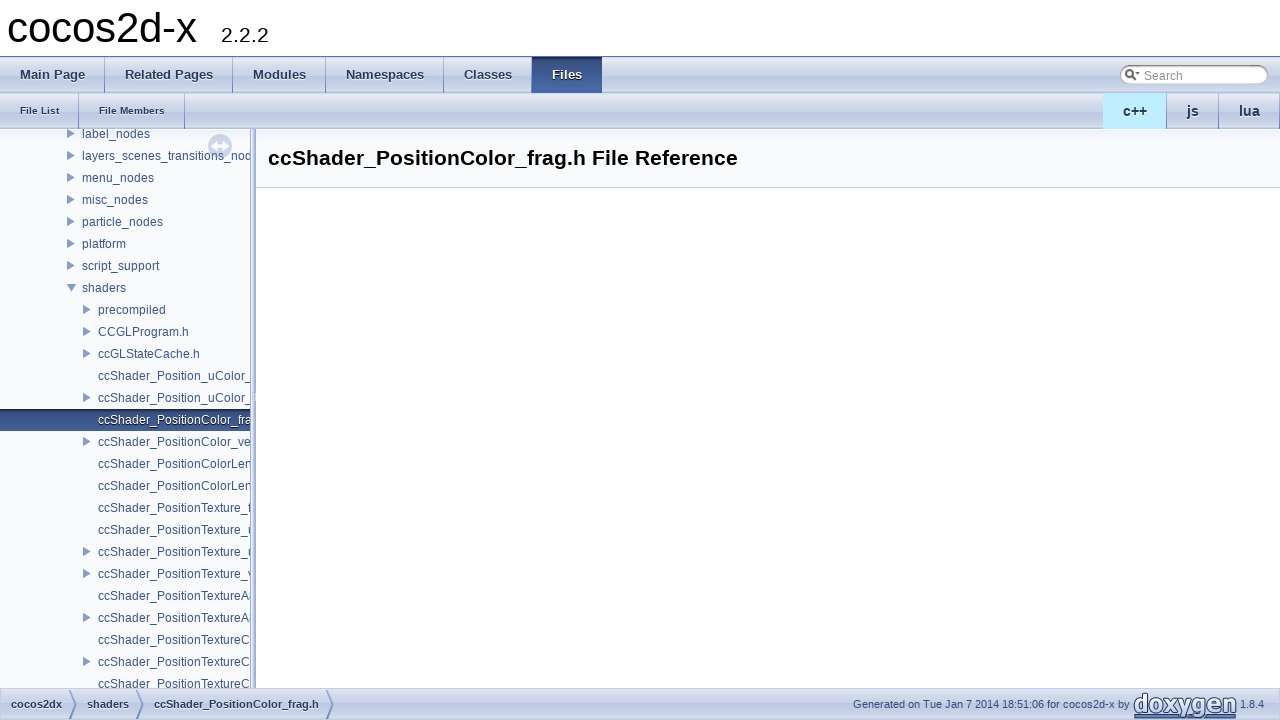

--- FILE ---
content_type: text/css
request_url: https://cocos2d-x.org/reference/native-cpp/V2.2.2/navtree.css
body_size: 2036
content:
#nav-tree .children_ul {
  margin:0;
  padding:4px;
}

#nav-tree ul {
  list-style:none outside none;
  margin:0px;
  padding:0px;
}

#nav-tree li {
  white-space:nowrap;
  margin:0px;
  padding:0px;
}

#nav-tree .plus {
  margin:0px;
}

#nav-tree .selected {
  background-image: url('tab_a.png');
  background-repeat:repeat-x;
  color: #fff;
  text-shadow: 0px 1px 1px rgba(0, 0, 0, 1.0);
}

#nav-tree img {
  margin:0px;
  padding:0px;
  border:0px;
  vertical-align: middle;
}

#nav-tree a {
  text-decoration:none;
  padding:0px;
  margin:0px;
  outline:none;
}

#nav-tree .label {
  margin:0px;
  padding:0px;
  font: 12px 'Lucida Grande',Geneva,Helvetica,Arial,sans-serif;
}

#nav-tree .label a {
  padding:2px;
}

#nav-tree .selected a {
  text-decoration:none;
  color:#fff;
}

#nav-tree .children_ul {
  margin:0px;
  padding:0px;
}

#nav-tree .item {
  margin:0px;
  padding:0px;
}

#nav-tree {
  padding: 0px 0px;
  background-color: #FAFAFF; 
  font-size:14px;
  overflow:auto;
}

#doc-content {
  overflow:auto;
  display:block;
  padding:0px;
  margin:0px;
  -webkit-overflow-scrolling : touch; /* iOS 5+ */
}

#side-nav {
  padding:0 6px 0 0;
  margin: 0px;
  display:block;
  position: absolute;
  left: 0px;
  width: 250px;
}

.ui-resizable .ui-resizable-handle {
  display:block;
}

.ui-resizable-e {
  background:url("ftv2splitbar.png") repeat scroll right center transparent;
  cursor:e-resize;
  height:100%;
  right:0;
  top:0;
  width:6px;
}

.ui-resizable-handle {
  display:none;
  font-size:0.1px;
  position:absolute;
  z-index:1;
}

#nav-tree-contents {
  margin: 6px 0px 0px 0px;
}

#nav-tree {
  background-image:url('nav_h.png');
  background-repeat:repeat-x;
  background-color: #F9FAFC;
  -webkit-overflow-scrolling : touch; /* iOS 5+ */
}

#nav-sync {
  position:absolute;
  top:5px;
  right:24px;
  z-index:0;
}

#nav-sync img {
  opacity:0.3;
}

#nav-sync img:hover {
  opacity:0.9;
}

@media print
{
  #nav-tree { display: none; }
  div.ui-resizable-handle { display: none; position: relative; }
}



--- FILE ---
content_type: application/javascript
request_url: https://cocos2d-x.org/reference/native-cpp/V2.2.2/navtreeindex4.js
body_size: 24036
content:
var NAVTREEINDEX4 =
{
"d1/dc8/classcocos2d_1_1_c_c_transition_scene.html#aeb6a71345a375ff1a2bec7a9f222a7e2":[2,14,1,11],
"d1/dd5/classsigslot_1_1__signal__base.html":[4,0,5,12],
"d1/dd5/classsigslot_1_1__signal__base.html#a5c228332bc16458c2560cf85193cdb89":[4,0,5,12,0],
"d1/dd5/classsigslot_1_1__signal__base.html#a995aa30da08b372cb2046ea9c15f3e00":[4,0,5,12,1],
"d1/dda/_g_u_i_reader_8h.html":[5,0,2,2,5,0],
"d1/dda/_g_u_i_reader_8h.html#aa381a8e701367d934adae78b95b845b3":[5,0,2,2,5,0,4],
"d1/ddc/_c_c_precompiled_shaders_8h.html":[5,0,0,12,10,10],
"d1/dde/_c_c_table_view_cell_8h.html":[5,0,2,3,2,3],
"d1/de4/classcocos2d_1_1extension_1_1_c_c_transform_help.html":[4,0,0,0,98],
"d1/de4/classcocos2d_1_1extension_1_1_c_c_transform_help.html#adf4f90f5fc501bb7aefc929922ad3c93":[4,0,0,0,98,0],
"d1/de4/group__script__support.html":[2,19],
"d1/de9/linux_2_c_c_g_l_8h.html":[5,0,0,12,4,4],
"d1/de9/linux_2_c_c_g_l_8h.html#adf569d16f1b22275fdfd17d4be280942":[5,0,0,12,4,4,0],
"d1/df5/_c_c_file_utils_na_cl_8h.html":[5,0,0,12,7,3],
"d1/dfd/group__particle__nodes.html":[2,17],
"d1/dfd/group__particle__nodes.html#gaa37f39cbd59b806c81c43ecdcec29a9d":[2,17,15],
"d1/dfd/group__particle__nodes.html#gaed7033b9729416b685e784cfd6de060c":[2,17,16],
"d1/dfd/group__particle__nodes.html#gga0411cd49bb5b71852cecd93bcbf0ca2da2ade143a37752da89c3b7f2457783043":[2,17,15,3],
"d1/dfd/group__particle__nodes.html#gga0411cd49bb5b71852cecd93bcbf0ca2da3664bbd748864e2dcc7a56bbcf0b89c4":[2,17,15,2],
"d1/dfd/group__particle__nodes.html#gga0411cd49bb5b71852cecd93bcbf0ca2da9741dc3441560f35b03ad139da0dc539":[2,17,15,4],
"d1/dfd/group__particle__nodes.html#gga0411cd49bb5b71852cecd93bcbf0ca2dad4b1145a0c467ba540c11514b3fa3ac0":[2,17,15,0],
"d1/dfd/group__particle__nodes.html#gga0411cd49bb5b71852cecd93bcbf0ca2dae5ba0c0d2fb09544eadcdb6498b1cffd":[2,17,15,1],
"d1/dfd/group__particle__nodes.html#ggab04a0655cd1e3bcac5e8f48c18df1a57ab01222605cc541e6666a2625623ece48":[2,17,15,1],
"d1/dfd/group__particle__nodes.html#ggab04a0655cd1e3bcac5e8f48c18df1a57affee00bd754384c6e69aa8078c05500f":[2,17,15,0],
"d1/dfd/group__particle__nodes.html#ggabed82baf7f470b522273a3e37c24c600a3d7c083cfd375f6d0a1033ea19e6e496":[2,17,15,0],
"d1/dfd/group__particle__nodes.html#ggabed82baf7f470b522273a3e37c24c600aec7732aefdf63a1e244d98fbf7686e7c":[2,17,15,1],
"d1/dfd/group__particle__nodes.html#ggaed7033b9729416b685e784cfd6de060ca0c278c98d65ed1fd156590b48f77ed34":[2,17,16,1],
"d1/dfd/group__particle__nodes.html#ggaed7033b9729416b685e784cfd6de060caa161c8e191325d263a3bdf1b5d8c04a5":[2,17,16,0],
"d1/dfd/group__particle__nodes.html#ggaed7033b9729416b685e784cfd6de060cadaaca0299073275adace735a5bafe4b5":[2,17,16,2],
"d2/d09/_u_i_layout_8h.html":[5,0,2,2,3,1,0],
"d2/d09/_u_i_layout_8h.html#a6f7b7d0809451f85f3a8ceec18552940":[5,0,2,2,3,1,0,1],
"d2/d09/_u_i_layout_8h.html#a6f7b7d0809451f85f3a8ceec18552940a1b53db8fbb981b5f88e1863264201586":[5,0,2,2,3,1,0,1,0],
"d2/d09/_u_i_layout_8h.html#a6f7b7d0809451f85f3a8ceec18552940a20d7e6dccbaba0ca68148e2423625991":[5,0,2,2,3,1,0,1,2],
"d2/d09/_u_i_layout_8h.html#a6f7b7d0809451f85f3a8ceec18552940ab2c579b2802d51ba80d44c32ed1854b7":[5,0,2,2,3,1,0,1,1],
"d2/d09/_u_i_layout_8h.html#aaf71c596602a7233419387100afbd329":[5,0,2,2,3,1,0,3],
"d2/d09/_u_i_layout_8h.html#aaf71c596602a7233419387100afbd329a0795fa7197811bb225f4b5dee97aa747":[5,0,2,2,3,1,0,3,0],
"d2/d09/_u_i_layout_8h.html#aaf71c596602a7233419387100afbd329a33820a7be0b4246c7a92d538c87179fa":[5,0,2,2,3,1,0,3,3],
"d2/d09/_u_i_layout_8h.html#aaf71c596602a7233419387100afbd329a54094c6e4f2181e96eccbd29a418ec83":[5,0,2,2,3,1,0,3,1],
"d2/d09/_u_i_layout_8h.html#aaf71c596602a7233419387100afbd329a5920fed728abb0da4f5775b3d87bab94":[5,0,2,2,3,1,0,3,2],
"d2/d09/_u_i_layout_8h.html#af5fbf40615609821e9381e05e78935ba":[5,0,2,2,3,1,0,2],
"d2/d09/_u_i_layout_8h.html#af5fbf40615609821e9381e05e78935baa79f9907d005dbd26e3af6cbd63f2fa4d":[5,0,2,2,3,1,0,2,1],
"d2/d09/_u_i_layout_8h.html#af5fbf40615609821e9381e05e78935baa80a5b735d03a99c10c384b85e51d6b9f":[5,0,2,2,3,1,0,2,0],
"d2/d10/_c_c_draw_node_8h.html":[5,0,0,3,1],
"d2/d11/_c_c_label_b_m_font_loader_8h.html":[5,0,2,1,12],
"d2/d16/structrapidjson_1_1_u_t_f32.html":[4,0,4,9],
"d2/d16/structrapidjson_1_1_u_t_f32.html#a1819fa651a7deca2b933431389c91cb0":[4,0,4,9,0],
"d2/d1d/classcocos2d_1_1_c_c_integer.html":[2,5,13],
"d2/d1d/classcocos2d_1_1_c_c_integer.html#a0adc4c4d6102c9e32738fa502422464a":[2,5,13,1],
"d2/d1d/classcocos2d_1_1_c_c_integer.html#a58f54a8781c8d39196532329a974f914":[2,5,13,0],
"d2/d1d/classcocos2d_1_1_c_c_integer.html#ac96f1ee5a5b024ce71a9bda2900cee55":[2,5,13,2],
"d2/d24/classcocos2d_1_1_c_c_lua_stack.html":[4,0,0,314],
"d2/d24/classcocos2d_1_1_c_c_lua_stack.html#a01276816a6fedd397cdca3fa9835f3c2":[4,0,0,314,7],
"d2/d24/classcocos2d_1_1_c_c_lua_stack.html#a064034a7425340a3889810acd401fe3f":[4,0,0,314,23],
"d2/d24/classcocos2d_1_1_c_c_lua_stack.html#a187b3242b18ae3835f9336a2671d1774":[4,0,0,314,10],
"d2/d24/classcocos2d_1_1_c_c_lua_stack.html#a39598519e559f1260e361a1a15ff9cbb":[4,0,0,314,28],
"d2/d24/classcocos2d_1_1_c_c_lua_stack.html#a4d9b5b586c524e024e3b655d59a589bb":[4,0,0,314,20],
"d2/d24/classcocos2d_1_1_c_c_lua_stack.html#a4de25a4f5ff07aaca0858ac09c244bd7":[4,0,0,314,6],
"d2/d24/classcocos2d_1_1_c_c_lua_stack.html#a542e8984e8d6e1184f7eafa525012e01":[4,0,0,314,26],
"d2/d24/classcocos2d_1_1_c_c_lua_stack.html#a58ca8f4468a34f45ba8be7f9ca4f5dd3":[4,0,0,314,21],
"d2/d24/classcocos2d_1_1_c_c_lua_stack.html#a5fc86ab6f2d3c610326b090de73228f9":[4,0,0,314,16],
"d2/d24/classcocos2d_1_1_c_c_lua_stack.html#a707d8f2a35c26417230bf297a51ef68f":[4,0,0,314,5],
"d2/d24/classcocos2d_1_1_c_c_lua_stack.html#a71df9d374cf606ceade24e5bad72f2bb":[4,0,0,314,4],
"d2/d24/classcocos2d_1_1_c_c_lua_stack.html#a7c182cffab6d0076f7a8c36521ad8889":[4,0,0,314,27],
"d2/d24/classcocos2d_1_1_c_c_lua_stack.html#a8a6c14b02d1a81fd7f9a083d7d4a7e9d":[4,0,0,314,1],
"d2/d24/classcocos2d_1_1_c_c_lua_stack.html#a97582990aabd03a7244aba2f1a087071":[4,0,0,314,3],
"d2/d24/classcocos2d_1_1_c_c_lua_stack.html#a97ecac6b4c45f004d38742ed22b127a0":[4,0,0,314,22],
"d2/d24/classcocos2d_1_1_c_c_lua_stack.html#a988e7824fd6ad20a5ad876f9438cded8":[4,0,0,314,12],
"d2/d24/classcocos2d_1_1_c_c_lua_stack.html#a99114fcb6bb4cc49977a0dbcff3a4aee":[4,0,0,314,0],
"d2/d24/classcocos2d_1_1_c_c_lua_stack.html#a9b44d986f99144747488e663221cc726":[4,0,0,314,13],
"d2/d24/classcocos2d_1_1_c_c_lua_stack.html#aaaf202f2be2f8d2fc104242bd9d0c71c":[4,0,0,314,11],
"d2/d24/classcocos2d_1_1_c_c_lua_stack.html#ab2ab3bfa11d389e9350b3f48e9d9e1de":[4,0,0,314,9],
"d2/d24/classcocos2d_1_1_c_c_lua_stack.html#ab8b58557f736a365b95c175fc75bb520":[4,0,0,314,24],
"d2/d24/classcocos2d_1_1_c_c_lua_stack.html#ab9d5258522a82f605db69637d0936942":[4,0,0,314,2],
"d2/d24/classcocos2d_1_1_c_c_lua_stack.html#ad385ec8add2de9ddf8be2c68e3b769e3":[4,0,0,314,15],
"d2/d24/classcocos2d_1_1_c_c_lua_stack.html#adfe3040ddb9cc63f45c0106a6453e3a8":[4,0,0,314,19],
"d2/d24/classcocos2d_1_1_c_c_lua_stack.html#ae410a1110615c8a5892f2a4ca5d83df5":[4,0,0,314,29],
"d2/d24/classcocos2d_1_1_c_c_lua_stack.html#ae6de4d641f0dcce315d70ad5b77973eb":[4,0,0,314,8],
"d2/d24/classcocos2d_1_1_c_c_lua_stack.html#ae844e4452aabd4bc72f47a49fa786c02":[4,0,0,314,17],
"d2/d24/classcocos2d_1_1_c_c_lua_stack.html#aea94264229c1a432d585384443a7d009":[4,0,0,314,14],
"d2/d24/classcocos2d_1_1_c_c_lua_stack.html#aed401842850555f0cc7fc61b77b7288b":[4,0,0,314,18],
"d2/d24/classcocos2d_1_1_c_c_lua_stack.html#aef1842fb31e9c7890ac4083ef6d96cb5":[4,0,0,314,25],
"d2/d29/_c_c_control_potentiometer_8h.html":[5,0,2,3,0,5],
"d2/d2b/classcocos2d_1_1_c_c_move_to.html":[2,4,70],
"d2/d2b/classcocos2d_1_1_c_c_move_to.html#a783621e389af3c7a17ed2cc9352fd11a":[2,4,70,3],
"d2/d2b/classcocos2d_1_1_c_c_move_to.html#abaa2be3b983895a217160b969ed70159":[2,4,70,0],
"d2/d2b/classcocos2d_1_1_c_c_move_to.html#ae6f403d6425f36ab65baf13ca620da23":[2,4,70,1],
"d2/d2b/classcocos2d_1_1_c_c_move_to.html#af26f2fb75e2d69dcd6f383eddab50ef7":[2,4,70,2],
"d2/d2d/classcocos2d_1_1_c_c_keypad_delegate.html":[2,10,0],
"d2/d2d/classcocos2d_1_1_c_c_keypad_delegate.html#a119bcb4da8b3567c1713260e80743af4":[2,10,0,1],
"d2/d2d/classcocos2d_1_1_c_c_keypad_delegate.html#a513d46c9929e62fc377a63d00ddc8fd5":[2,10,0,0],
"d2/d34/classcocos2d_1_1_c_c_transition_progress_radial_c_c_w.html":[2,14,31],
"d2/d34/classcocos2d_1_1_c_c_transition_progress_radial_c_c_w.html#a848b4a6ea469354ba6cbd26c7954f948":[2,14,31,0],
"d2/d34/classcocos2d_1_1extension_1_1_c_c_control_saturation_brightness_picker.html":[2,15,2,5],
"d2/d34/classcocos2d_1_1extension_1_1_c_c_control_saturation_brightness_picker.html#a0586039f48f3ac8145af4702c5a70dbe":[2,15,2,5,21],
"d2/d34/classcocos2d_1_1extension_1_1_c_c_control_saturation_brightness_picker.html#a228b1a695594faa38349b162335641cc":[2,15,2,5,18],
"d2/d34/classcocos2d_1_1extension_1_1_c_c_control_saturation_brightness_picker.html#a23f02dc4467ff48f5da0390fda853e56":[2,15,2,5,8],
"d2/d34/classcocos2d_1_1extension_1_1_c_c_control_saturation_brightness_picker.html#a23fc54aa1556b3e6ab79df260eb72b79":[2,15,2,5,22],
"d2/d34/classcocos2d_1_1extension_1_1_c_c_control_saturation_brightness_picker.html#a2c73cf517459f5c6327268f0a43b4d76":[2,15,2,5,9],
"d2/d34/classcocos2d_1_1extension_1_1_c_c_control_saturation_brightness_picker.html#a36d00b88cb1b93024dc959a5f92bd8f0":[2,15,2,5,19],
"d2/d34/classcocos2d_1_1extension_1_1_c_c_control_saturation_brightness_picker.html#a3b482c8a17f2ab44adea720cabb1af96":[2,15,2,5,17],
"d2/d34/classcocos2d_1_1extension_1_1_c_c_control_saturation_brightness_picker.html#a3c3ab6c47291d178c7a301795db6e328":[2,15,2,5,5],
"d2/d34/classcocos2d_1_1extension_1_1_c_c_control_saturation_brightness_picker.html#a3ead72dfc73c79983a0d9ea86f03a7ef":[2,15,2,5,23],
"d2/d34/classcocos2d_1_1extension_1_1_c_c_control_saturation_brightness_picker.html#a46122aa135a9339a18b1fd2562dfdb96":[2,15,2,5,14],
"d2/d34/classcocos2d_1_1extension_1_1_c_c_control_saturation_brightness_picker.html#a4c519b2314511abf3d524e1deffafcdc":[2,15,2,5,2],
"d2/d34/classcocos2d_1_1extension_1_1_c_c_control_saturation_brightness_picker.html#a4ea352e2662268e79ea1eb274ce2eaf5":[2,15,2,5,11],
"d2/d34/classcocos2d_1_1extension_1_1_c_c_control_saturation_brightness_picker.html#a5e8bac152c7f59d351489e67b0d3771f":[2,15,2,5,0],
"d2/d34/classcocos2d_1_1extension_1_1_c_c_control_saturation_brightness_picker.html#a61f832a2bf869cc3b6741e7f864c620a":[2,15,2,5,10],
"d2/d34/classcocos2d_1_1extension_1_1_c_c_control_saturation_brightness_picker.html#a6c20fbaf7c9e14025ef8d9770d6732ca":[2,15,2,5,4],
"d2/d34/classcocos2d_1_1extension_1_1_c_c_control_saturation_brightness_picker.html#a7e6ef3ba36b427191808476ee9bafad5":[2,15,2,5,12],
"d2/d34/classcocos2d_1_1extension_1_1_c_c_control_saturation_brightness_picker.html#a90d3b04dcf48cbc7209030e056f28a4b":[2,15,2,5,25],
"d2/d34/classcocos2d_1_1extension_1_1_c_c_control_saturation_brightness_picker.html#a9b66a1fcf3dfe695aca2db8fcd7697ad":[2,15,2,5,6],
"d2/d34/classcocos2d_1_1extension_1_1_c_c_control_saturation_brightness_picker.html#a9e74662f84eae139fdacedb23807e82b":[2,15,2,5,16],
"d2/d34/classcocos2d_1_1extension_1_1_c_c_control_saturation_brightness_picker.html#aa397388868863e94d7158ef03a26894a":[2,15,2,5,20],
"d2/d34/classcocos2d_1_1extension_1_1_c_c_control_saturation_brightness_picker.html#aa4986fbb6f43bb225131c776ffecbace":[2,15,2,5,7],
"d2/d34/classcocos2d_1_1extension_1_1_c_c_control_saturation_brightness_picker.html#ab7f403fc007f13b74e0e811af7c30f46":[2,15,2,5,15],
"d2/d34/classcocos2d_1_1extension_1_1_c_c_control_saturation_brightness_picker.html#ac09a021be53e87e78ad899867555a027":[2,15,2,5,1],
"d2/d34/classcocos2d_1_1extension_1_1_c_c_control_saturation_brightness_picker.html#acec1966bc48684707ffc63e8785c37f4":[2,15,2,5,13],
"d2/d34/classcocos2d_1_1extension_1_1_c_c_control_saturation_brightness_picker.html#ad4da57e8306ddb0d633e52409c1cc2d1":[2,15,2,5,3],
"d2/d34/classcocos2d_1_1extension_1_1_c_c_control_saturation_brightness_picker.html#adc79c2514f9bdbb4ff0c27f6ef1929ba":[2,15,2,5,24],
"d2/d35/winrt_2_c_c_g_l_8h.html":[5,0,0,12,10,6],
"d2/d3e/cc_shader___position_color__frag_8h.html":[5,0,0,14,5],
"d2/d3e/classcocos2d_1_1_c_c_e_g_l_view_1_1_event_handler.html":[4,0,0,229,0],
"d2/d3e/classcocos2d_1_1_c_c_e_g_l_view_1_1_event_handler.html#abb33e98632f1096af191de37048f479a":[4,0,0,229,0,1],
"d2/d3e/classcocos2d_1_1_c_c_e_g_l_view_1_1_event_handler.html#ac802605e6f94c85d8ed4d14a995b36a9":[4,0,0,229,0,0],
"d2/d43/_c_c_zone_8h.html":[5,0,0,2,14],
"d2/d4a/structcc_v2_f___c4_b___t2_f___quad.html":[4,0,42],
"d2/d4a/structcc_v2_f___c4_b___t2_f___quad.html#a945b11cc135d341d99d7ec11236ddb9a":[4,0,42,3],
"d2/d4a/structcc_v2_f___c4_b___t2_f___quad.html#a964c888735b94def47a807223460c997":[4,0,42,2],
"d2/d4a/structcc_v2_f___c4_b___t2_f___quad.html#abd2d2273c3e00a6971abf01bd44fc5a4":[4,0,42,0],
"d2/d4a/structcc_v2_f___c4_b___t2_f___quad.html#ac77d638195690097cdbd90fec9be921b":[4,0,42,1],
"d2/d4b/classcocos2d_1_1_c_c_t_m_x_map_info.html":[2,23,7],
"d2/d4b/classcocos2d_1_1_c_c_t_m_x_map_info.html#a04ca023f44f120baf3ca375b5720ecee":[2,23,7,32],
"d2/d4b/classcocos2d_1_1_c_c_t_m_x_map_info.html#a04daa4bdeae4356492869bba1ef114aa":[2,23,7,26],
"d2/d4b/classcocos2d_1_1_c_c_t_m_x_map_info.html#a06ee0c38abed2697b52286fb5ea06bc6":[2,23,7,2],
"d2/d4b/classcocos2d_1_1_c_c_t_m_x_map_info.html#a16a0a4592d6bdcbe65e2e8712f853a22":[2,23,7,17],
"d2/d4b/classcocos2d_1_1_c_c_t_m_x_map_info.html#a19244c1006aeaf960a573f9ba75a92c2":[2,23,7,34],
"d2/d4b/classcocos2d_1_1_c_c_t_m_x_map_info.html#a1e00d0f432a531a4897feab53c511758":[2,23,7,28],
"d2/d4b/classcocos2d_1_1_c_c_t_m_x_map_info.html#a1f9d30ec80bc8446d434d2b2ad56840c":[2,23,7,44],
"d2/d4b/classcocos2d_1_1_c_c_t_m_x_map_info.html#a22c8c11772968179cd837851eacd53b7":[2,23,7,6],
"d2/d4b/classcocos2d_1_1_c_c_t_m_x_map_info.html#a27e284903a1c2918ec9c06ba43dba6fc":[2,23,7,8],
"d2/d4b/classcocos2d_1_1_c_c_t_m_x_map_info.html#a3df4b26bdc1e2e20e8f97b1a26dc9fd3":[2,23,7,25],
"d2/d4b/classcocos2d_1_1_c_c_t_m_x_map_info.html#a3dfcfe5f5f47834889797776eacff04d":[2,23,7,24],
"d2/d4b/classcocos2d_1_1_c_c_t_m_x_map_info.html#a4228792884ff454295839a0ce1af92f6":[2,23,7,14],
"d2/d4b/classcocos2d_1_1_c_c_t_m_x_map_info.html#a47a775a246eef73372e26394a08e5b5f":[2,23,7,11],
"d2/d4b/classcocos2d_1_1_c_c_t_m_x_map_info.html#a4b943c38bfec7a0348970ea02dac418e":[2,23,7,7],
"d2/d4b/classcocos2d_1_1_c_c_t_m_x_map_info.html#a539cc49817fff81f6880bff5fdd629a1":[2,23,7,46],
"d2/d4b/classcocos2d_1_1_c_c_t_m_x_map_info.html#a676fd1df6bf3af1546915c3cf4a7768c":[2,23,7,42],
"d2/d4b/classcocos2d_1_1_c_c_t_m_x_map_info.html#a6a703d3afe2018235182805cfe6d22a1":[2,23,7,45],
"d2/d4b/classcocos2d_1_1_c_c_t_m_x_map_info.html#a70f8c4b394f894e5d8db6052853e6256":[2,23,7,5],
"d2/d4b/classcocos2d_1_1_c_c_t_m_x_map_info.html#a70fa07a7593cd8589845e1458bc812f1":[2,23,7,30],
"d2/d4b/classcocos2d_1_1_c_c_t_m_x_map_info.html#a78125dc37159ffbb73e45df7365633fd":[2,23,7,43],
"d2/d4b/classcocos2d_1_1_c_c_t_m_x_map_info.html#a7b28e658a0d3d708f6a13f149ed3faf7":[2,23,7,3],
"d2/d4b/classcocos2d_1_1_c_c_t_m_x_map_info.html#a83d4850dcc3eba569ceeb350356f1c44":[2,23,7,47],
"d2/d4b/classcocos2d_1_1_c_c_t_m_x_map_info.html#a92e4e2f41816fd9f5ec95a69cfeb276e":[2,23,7,37],
"d2/d4b/classcocos2d_1_1_c_c_t_m_x_map_info.html#a944faf400d31b6894b88cc1fe7dd0dae":[2,23,7,15],
"d2/d4b/classcocos2d_1_1_c_c_t_m_x_map_info.html#a95732e88a88c22ac085e68f0f32ba608":[2,23,7,29],
"d2/d4b/classcocos2d_1_1_c_c_t_m_x_map_info.html#a979582cec5534900330a68089b327dad":[2,23,7,36],
"d2/d4b/classcocos2d_1_1_c_c_t_m_x_map_info.html#a9e934e90fdb7ec26ab13dd4c07be9b64":[2,23,7,0],
"d2/d4b/classcocos2d_1_1_c_c_t_m_x_map_info.html#a9fe0bad3289e4a32fdd02b69795e5ee9":[2,23,7,13],
"d2/d4b/classcocos2d_1_1_c_c_t_m_x_map_info.html#aa031154c085fef8c0d8f32444c040959":[2,23,7,12],
"d2/d4b/classcocos2d_1_1_c_c_t_m_x_map_info.html#aa6a464f39071eb8d15e75d414d32959a":[2,23,7,41],
"d2/d4b/classcocos2d_1_1_c_c_t_m_x_map_info.html#aadcaad8eec28a7d880907476dd089da1":[2,23,7,38],
"d2/d4b/classcocos2d_1_1_c_c_t_m_x_map_info.html#aae6f45294cc2d189406b7e1e1c60d604":[2,23,7,40],
"d2/d4b/classcocos2d_1_1_c_c_t_m_x_map_info.html#ab1770decb1d77954d464772ac4eacc1b":[2,23,7,31],
"d2/d4b/classcocos2d_1_1_c_c_t_m_x_map_info.html#ab91cad7bbc5970142813cad85e03a22c":[2,23,7,10],
"d2/d4b/classcocos2d_1_1_c_c_t_m_x_map_info.html#abad3544d98219429aecb43c8135e6234":[2,23,7,21],
"d2/d4b/classcocos2d_1_1_c_c_t_m_x_map_info.html#abf346faac02e47b2fa8084604f02fb9a":[2,23,7,1],
"d2/d4b/classcocos2d_1_1_c_c_t_m_x_map_info.html#acb876d815089623d9d0395b4c2fd8fac":[2,23,7,27],
"d2/d4b/classcocos2d_1_1_c_c_t_m_x_map_info.html#ad5a82e0e840471403fa3aed31be6345d":[2,23,7,18],
"d2/d4b/classcocos2d_1_1_c_c_t_m_x_map_info.html#ad8cd03cb599c8ed8bfbad62c8859dd00":[2,23,7,39],
"d2/d4b/classcocos2d_1_1_c_c_t_m_x_map_info.html#adf4d66d9097d4558d1ac7f3327b48828":[2,23,7,33],
"d2/d4b/classcocos2d_1_1_c_c_t_m_x_map_info.html#ae29f9e7d9109df15c8e714d491249639":[2,23,7,16],
"d2/d4b/classcocos2d_1_1_c_c_t_m_x_map_info.html#ae40531f642f668f832310558c2851268":[2,23,7,9],
"d2/d4b/classcocos2d_1_1_c_c_t_m_x_map_info.html#ae89f2e28b032ed4c4b3fda0b926df3d5":[2,23,7,4],
"d2/d4b/classcocos2d_1_1_c_c_t_m_x_map_info.html#aeb2bbfcc3f0028569fd3540dc7b7037d":[2,23,7,20],
"d2/d4b/classcocos2d_1_1_c_c_t_m_x_map_info.html#aefc51c130f7cffd6900daf23ef524f81":[2,23,7,23],
"d2/d4b/classcocos2d_1_1_c_c_t_m_x_map_info.html#af2a32e3e34e1f180cf532ee6948aab8b":[2,23,7,35],
"d2/d4b/classcocos2d_1_1_c_c_t_m_x_map_info.html#af70afd8c398870c95a23a1124d6f741c":[2,23,7,22],
"d2/d4b/classcocos2d_1_1_c_c_t_m_x_map_info.html#af75c0a4ce3998ced62db3b20b4920d73":[2,23,7,19],
"d2/d4b/classcocos2d_1_1extension_1_1_c_c_data_reader_helper.html":[4,0,0,0,96],
"d2/d4b/classcocos2d_1_1extension_1_1_c_c_data_reader_helper.html#a14d7201c45a96dfba417c75d96a67500":[4,0,0,0,96,0],
"d2/d4b/classcocos2d_1_1extension_1_1_c_c_data_reader_helper.html#a1e1e83ca356c2a471ab24ed754007f53":[4,0,0,0,96,1],
"d2/d4b/classcocos2d_1_1extension_1_1_c_c_data_reader_helper.html#a20e8921f4085547801690ef811a483c1":[4,0,0,0,96,3],
"d2/d4b/classcocos2d_1_1extension_1_1_c_c_data_reader_helper.html#aba60186868a090898fa7ec8caa4f0e25":[4,0,0,0,96,2],
"d2/d4b/classcocos2d_1_1extension_1_1_c_c_data_reader_helper.html#ad1ace1a10752ce5140dfa0bac7329186":[4,0,0,0,96,4],
"d2/d4b/classcocos2d_1_1gui_1_1_image_view.html":[4,0,0,1,14],
"d2/d4b/classcocos2d_1_1gui_1_1_image_view.html#a2726958df3d3486d900acd2622351f93":[4,0,0,1,14,15],
"d2/d4b/classcocos2d_1_1gui_1_1_image_view.html#a28ff969a585aaf5dfc49c6ea96dfa9c1":[4,0,0,1,14,17],
"d2/d4b/classcocos2d_1_1gui_1_1_image_view.html#a2ed4383d221db361c75599f4a29e133c":[4,0,0,1,14,12],
"d2/d4b/classcocos2d_1_1gui_1_1_image_view.html#a33c13208404da1214c6d649d1ea63d6b":[4,0,0,1,14,8],
"d2/d4b/classcocos2d_1_1gui_1_1_image_view.html#a3511add9526e041b9f33f1b2a9cf3bda":[4,0,0,1,14,21],
"d2/d4b/classcocos2d_1_1gui_1_1_image_view.html#a54df509dba464ce02dbb3b2197836b1b":[4,0,0,1,14,19],
"d2/d4b/classcocos2d_1_1gui_1_1_image_view.html#a57e1984a0d0c9768a14ec23b083bc361":[4,0,0,1,14,11],
"d2/d4b/classcocos2d_1_1gui_1_1_image_view.html#a6257e0b5a0ece635c8a293d257008979":[4,0,0,1,14,7],
"d2/d4b/classcocos2d_1_1gui_1_1_image_view.html#a6351581f0358e6a8d931958b0362bbf9":[4,0,0,1,14,10],
"d2/d4b/classcocos2d_1_1gui_1_1_image_view.html#a6f9c25dc7180c9dee6e87acb032d4f1e":[4,0,0,1,14,1],
"d2/d4b/classcocos2d_1_1gui_1_1_image_view.html#a74fcedad876762571c89e51384771e92":[4,0,0,1,14,18],
"d2/d4b/classcocos2d_1_1gui_1_1_image_view.html#a77d0be17b28461fee4bb0dc97fbbf0ba":[4,0,0,1,14,25],
"d2/d4b/classcocos2d_1_1gui_1_1_image_view.html#a7ea9a95ac9d64e0e70e8976668490277":[4,0,0,1,14,22],
"d2/d4b/classcocos2d_1_1gui_1_1_image_view.html#a7ed943b6ae07b0f0a64b5acb31afa153":[4,0,0,1,14,5],
"d2/d4b/classcocos2d_1_1gui_1_1_image_view.html#a81d0656d89eefed955ddaba0f1999fe9":[4,0,0,1,14,26],
"d2/d4b/classcocos2d_1_1gui_1_1_image_view.html#a919662702637824922d970348d3f6725":[4,0,0,1,14,3],
"d2/d4b/classcocos2d_1_1gui_1_1_image_view.html#a92f6f6961ff19688179286722fe02d7a":[4,0,0,1,14,2],
"d2/d4b/classcocos2d_1_1gui_1_1_image_view.html#a9b323943829886601e70fcd15ff89c18":[4,0,0,1,14,9],
"d2/d4b/classcocos2d_1_1gui_1_1_image_view.html#aab61caaf6a8828e42c0404300a1873b9":[4,0,0,1,14,13],
"d2/d4b/classcocos2d_1_1gui_1_1_image_view.html#ab2b7d688e0400398ae8b5f467dd5c44d":[4,0,0,1,14,20],
"d2/d4b/classcocos2d_1_1gui_1_1_image_view.html#ac86d8723412501117b8fa3e1cf05d0c1":[4,0,0,1,14,16],
"d2/d4b/classcocos2d_1_1gui_1_1_image_view.html#ad4360f421f01dc0ca10bdae023514698":[4,0,0,1,14,23],
"d2/d4b/classcocos2d_1_1gui_1_1_image_view.html#ae2dc7e306c69d7f0988afa8dad79c3b2":[4,0,0,1,14,24],
"d2/d4b/classcocos2d_1_1gui_1_1_image_view.html#ae3c6a92a65dc950c0a94322013377341":[4,0,0,1,14,4],
"d2/d4b/classcocos2d_1_1gui_1_1_image_view.html#ae4c6cd074129d89b075742a23a541f83":[4,0,0,1,14,14],
"d2/d4b/classcocos2d_1_1gui_1_1_image_view.html#ae7c70c5c020ddb3781c37ec66e17ff29":[4,0,0,1,14,6],
"d2/d4b/classcocos2d_1_1gui_1_1_image_view.html#aedcaffcb0c4deaf8b17bed9f5ec06deb":[4,0,0,1,14,0],
"d2/d50/classcocos2d_1_1_c_c_transition_roto_zoom.html":[2,14,3],
"d2/d50/classcocos2d_1_1_c_c_transition_roto_zoom.html#a0719fab6a179a3f3489861a8415d416b":[2,14,3,1],
"d2/d50/classcocos2d_1_1_c_c_transition_roto_zoom.html#a135d564e74970534bdcc703252f05ef3":[2,14,3,2],
"d2/d50/classcocos2d_1_1_c_c_transition_roto_zoom.html#a38eb4c40ad2dfb072539bf6711025574":[2,14,3,0],
"d2/d50/winrt_2_direct_x_helper_8h.html":[5,0,0,12,10,15],
"d2/d50/winrt_2_direct_x_helper_8h.html#a8230b09b574d7f2bc7847a409bf13d12":[5,0,0,12,10,15,0],
"d2/d51/classcocos2d_1_1_c_c_camera.html":[2,6,3],
"d2/d51/classcocos2d_1_1_c_c_camera.html#a142741a0ebb7a697acce3c05a91f85d6":[2,6,3,22],
"d2/d51/classcocos2d_1_1_c_c_camera.html#a2858154e2009b0e6e616f313177762bc":[2,6,3,6],
"d2/d51/classcocos2d_1_1_c_c_camera.html#a434470b7d40736ce280e2c9f8aad08ee":[2,6,3,10],
"d2/d51/classcocos2d_1_1_c_c_camera.html#a446311e4c530c4cfb7899967645765f3":[2,6,3,8],
"d2/d51/classcocos2d_1_1_c_c_camera.html#a4a56e263f0f8cb7d953f460dd1e107b6":[2,6,3,23],
"d2/d51/classcocos2d_1_1_c_c_camera.html#a4e384614f989b805fd994a4a1a22c9b3":[2,6,3,19],
"d2/d51/classcocos2d_1_1_c_c_camera.html#a63c0dd01e36e1724757872832be50050":[2,6,3,3],
"d2/d51/classcocos2d_1_1_c_c_camera.html#a6ccd631935e3be4542fcab3101a81f98":[2,6,3,14],
"d2/d51/classcocos2d_1_1_c_c_camera.html#a6d78f6f9191866f36d1eb4bec97239dd":[2,6,3,15],
"d2/d51/classcocos2d_1_1_c_c_camera.html#a7b223e69297494495694d4292e7deb07":[2,6,3,0],
"d2/d51/classcocos2d_1_1_c_c_camera.html#a87e353f2b4491893c18119d9cf598ec2":[2,6,3,4],
"d2/d51/classcocos2d_1_1_c_c_camera.html#a8be3f9238fa9f47798dca75e44624643":[2,6,3,20],
"d2/d51/classcocos2d_1_1_c_c_camera.html#aa1eaffc3a2e0140132a303e5b437aec5":[2,6,3,18],
"d2/d51/classcocos2d_1_1_c_c_camera.html#aa8d753e134204d544810babd9c81e96d":[2,6,3,2],
"d2/d51/classcocos2d_1_1_c_c_camera.html#ac31fc270f9f8e2afeda869206ad75ac4":[2,6,3,13],
"d2/d51/classcocos2d_1_1_c_c_camera.html#ac34dc400135d66443bf2a42569bda91e":[2,6,3,1],
"d2/d51/classcocos2d_1_1_c_c_camera.html#ac6c6cca4dd9a8a9b802e493e5840fcbc":[2,6,3,12],
"d2/d51/classcocos2d_1_1_c_c_camera.html#ac9f155c392a9d6e2f4c145f5d7c91b05":[2,6,3,16],
"d2/d51/classcocos2d_1_1_c_c_camera.html#acadd94642b8ea1d85b86dcef6ec825d4":[2,6,3,7],
"d2/d51/classcocos2d_1_1_c_c_camera.html#acf1da05ca5850ae38b88d375eee920c8":[2,6,3,5],
"d2/d51/classcocos2d_1_1_c_c_camera.html#acf7a16d20874c50f26e446250a51a9f9":[2,6,3,21],
"d2/d51/classcocos2d_1_1_c_c_camera.html#ad6197db92a741ecac797d4bb922409c4":[2,6,3,17],
"d2/d51/classcocos2d_1_1_c_c_camera.html#adf9c718ece7dc0e26798d5caf45f5f5d":[2,6,3,9],
"d2/d51/classcocos2d_1_1_c_c_camera.html#aef9fcbadc0d02cc009c2d7ae072d4b6d":[2,6,3,11],
"d2/d51/classcocos2d_1_1_c_c_camera.html#afcfd691a690f5ac2ef3513995397d949":[2,6,3,24],
"d2/d5b/_c_c_lock_8h.html":[5,0,0,12,3,10],
"d2/d60/strfunc_8h.html":[5,0,2,2,4,0,0,2],
"d2/d60/strfunc_8h.html#a73d90253bde266c5b07c236e0ab64a5d":[5,0,2,2,4,0,0,2,0],
"d2/d68/_groups_8h.html":[5,0,4],
"d2/d69/classcocos2d_1_1extension_1_1_c_c_frame_data.html":[4,0,0,0,79]
};


--- FILE ---
content_type: application/javascript
request_url: https://cocos2d-x.org/reference/native-cpp/V2.2.2/dir_6be87caed27c954de47473af32970a69.js
body_size: 2547
content:
var dir_6be87caed27c954de47473af32970a69 =
[
    [ "precompiled", "dir_11a2976abd0138f18c66c72bcebb389d.html", "dir_11a2976abd0138f18c66c72bcebb389d" ],
    [ "CCGLProgram.h", "de/d32/_c_c_g_l_program_8h.html", "de/d32/_c_c_g_l_program_8h" ],
    [ "ccGLStateCache.h", "da/d2f/cc_g_l_state_cache_8h.html", "da/d2f/cc_g_l_state_cache_8h" ],
    [ "ccShader_Position_uColor_frag.h", "d7/d2e/cc_shader___position__u_color__frag_8h.html", null ],
    [ "ccShader_Position_uColor_vert.h", "d5/ded/cc_shader___position__u_color__vert_8h.html", "d5/ded/cc_shader___position__u_color__vert_8h" ],
    [ "ccShader_PositionColor_frag.h", "d2/d3e/cc_shader___position_color__frag_8h.html", null ],
    [ "ccShader_PositionColor_vert.h", "d8/de0/cc_shader___position_color__vert_8h.html", "d8/de0/cc_shader___position_color__vert_8h" ],
    [ "ccShader_PositionColorLengthTexture_frag.h", "d4/d52/cc_shader___position_color_length_texture__frag_8h.html", null ],
    [ "ccShader_PositionColorLengthTexture_vert.h", "dc/d91/cc_shader___position_color_length_texture__vert_8h.html", null ],
    [ "ccShader_PositionTexture_frag.h", "d4/dda/cc_shader___position_texture__frag_8h.html", null ],
    [ "ccShader_PositionTexture_uColor_frag.h", "d6/daf/cc_shader___position_texture__u_color__frag_8h.html", null ],
    [ "ccShader_PositionTexture_uColor_vert.h", "d9/d8e/cc_shader___position_texture__u_color__vert_8h.html", "d9/d8e/cc_shader___position_texture__u_color__vert_8h" ],
    [ "ccShader_PositionTexture_vert.h", "df/d66/cc_shader___position_texture__vert_8h.html", "df/d66/cc_shader___position_texture__vert_8h" ],
    [ "ccShader_PositionTextureA8Color_frag.h", "d5/d2b/cc_shader___position_texture_a8_color__frag_8h.html", null ],
    [ "ccShader_PositionTextureA8Color_vert.h", "d7/d7d/cc_shader___position_texture_a8_color__vert_8h.html", "d7/d7d/cc_shader___position_texture_a8_color__vert_8h" ],
    [ "ccShader_PositionTextureColor_frag.h", "de/db1/cc_shader___position_texture_color__frag_8h.html", null ],
    [ "ccShader_PositionTextureColor_vert.h", "db/d0d/cc_shader___position_texture_color__vert_8h.html", "db/d0d/cc_shader___position_texture_color__vert_8h" ],
    [ "ccShader_PositionTextureColorAlphaTest_frag.h", "d7/df3/cc_shader___position_texture_color_alpha_test__frag_8h.html", null ],
    [ "CCShaderCache.h", "d9/d2c/_c_c_shader_cache_8h.html", null ],
    [ "ccShaderEx_SwitchMask_frag.h", "d6/dc1/cc_shader_ex___switch_mask__frag_8h.html", null ],
    [ "ccShaders.h", "dc/d24/cc_shaders_8h.html", "dc/d24/cc_shaders_8h" ]
];